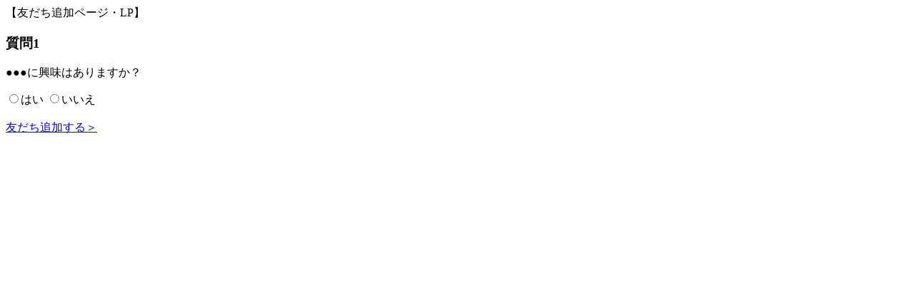

--- FILE ---
content_type: text/html
request_url: https://help.ecai.jp/form/add_friend_lp3/?ecaiad=aaaaaaa
body_size: 2080
content:
<!DOCTYPE html>
<html lang="jp">

<head>
  <meta charset="UTF-8">
  <meta name="viewport" content="width=device-width,initial-scale=1">
  <title>友だち追加ページ</title>
  <!-- <link rel="stylesheet" href="css/style.css"> -->
  <script src="https://ajax.googleapis.com/ajax/libs/jquery/2.1.4/jquery.min.js"></script>
</head>

<body>
  <div>【友だち追加ページ・LP】</div>

  <div class="q">
    <h3>質問1</h3>
    <p>●●●に興味はありますか？</p>
    <label for=""><input type="radio" name="col_1" value="はい" rel="noreferrer">はい</label>
    <label for=""><input type="radio" name="col_1" value="いいえ" rel="noreferrer">いいえ</label>
  </div>

  <br>
  <a class="add_friend" href="https://demo.ecai.jp/optin/9?ecaiad=">友だち追加する＞</a>


  <!-- 回答によって広告コードの変更　直接計測で設定を行なう -->
  <script>
    var adCodeAnswer;
    var addFriend = document.querySelectorAll(".add_friend"); //ボタン要素取得
    $('.q :radio').on('change', function () {
      var val = $('.q :radio:checked').val();
      if (val == 'はい') {
        adCodeAnswer = '広告コード1';
        for (var i = 0; i < addFriend.length; i++) {
          addFriend[i].href = "https://demo.ecai.jp/optin/9?ecaiad=" + adCodeAnswer;
        }
      } else if (val == 'いいえ') {
        adCodeAnswer = '広告コード2';
        for (var i = 0; i < addFriend.length; i++) {
          addFriend[i].href = "https://demo.ecai.jp/optin/9?ecaiad=" + adCodeAnswer;
        }
      }
    });
  </script>

  <!-- トラッキングコード -->
  <script src="https://stage.ecai.jp/store/js/ecai.js"></script>
  <script>
    var params = (new URL(document.location)).searchParams;
    var adCode = params.get("ecaiad");
    var url = "https://demo.ecai.jp/optin/9?ecaiad=";
    if (adCode) {
      var target = $("a[href='" + url + "']");
      for (var i = 0; i < target.length; i++) {
        target[i].href = url + adCode;
      }
    }
  </script>
  <!-- トラッキングコード -->
</body>

</html>

--- FILE ---
content_type: text/html; charset=UTF-8
request_url: https://stage.ecai.jp/store/js/ecai.js
body_size: 1546
content:
var paramobj = {};
if (typeof getParam('ecaiad') !== 'undefined') {
    document.cookie = 'ecaiad=' + getParam('ecaiad');
}
var arr = getCookieArray();
$(function () {
    if (getParam('ecaiad')) paramobj['ecaiad'] = getParam('ecaiad');
    if (getParam('tcd')) paramobj['tcd'] = getParam('tcd');
    if (getParam('ccid')) paramobj['ccid'] = getParam('ccid');
    if (getParam('coid')) paramobj['coid'] = getParam('coid');
    if (getParam('csid')) paramobj['csid'] = getParam('csid');
    if ($('#cv').length > 0) paramobj['cv'] = $('#cv').attr('value');
    if (window.location.href) paramobj['url'] = window.location.href;
    if (paramobj) var query = '?' + Object.entries(paramobj).map((e) => `${e[0]}=${e[1]}`).join('&');
    $.getScript("https://stage.ecai.jp/aclog" + query);
})

function getParam(name, url) {
    if (!url) url = window.location.href;
    name = name.replace(/[\[\]]/g, "\\$&");
    var regex = new RegExp("[?&]" + name + "(=([^&#]*)|&|#|$)"), results = regex.exec(url);
    if (!results) return null;
    if (!results[2]) return '';
    return decodeURIComponent(results[2].replace(/\+/g, " "));
}

function getCookieArray() {
    var arr = new Array();
    if (document.cookie != '') {
        var tmp = document.cookie.split('; ');
        for (var i = 0; i < tmp.length; i++) {
            var data = tmp[i].split('=');
            arr[data[0]] = decodeURIComponent(data[1]);
        }
    }
    return arr;
}